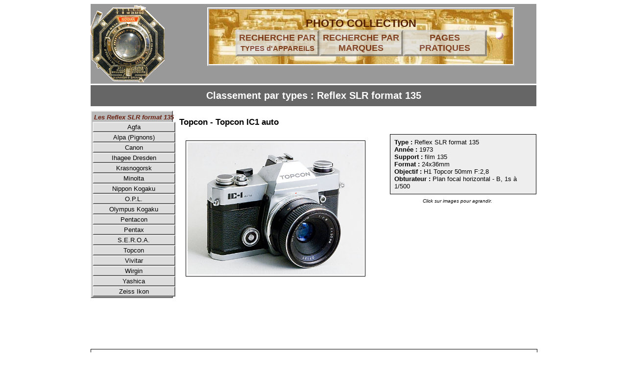

--- FILE ---
content_type: text/html; charset=UTF-8
request_url: https://cameraboussat.fr/dossier_collection/cible.php?id=303&type=Reflex%20SLR%20format%20135
body_size: 3462
content:

<!DOCTYPE html PUBLIC "-//W3C//DTD XHTML 1.0 Strict//FR"
"http://www.w3.org/TR/xhtml1/DTD/xhtml1-strict.dtd">
<html xmlns="http://www.w3.org/1999/xhtml" xml:lang="fr">

<head>
	<title>Photo collection</title>
	<meta http-equiv="Content-Type" content="text/html; charset=UTF-8"/>
	<meta name="Author" content="Jean-Claude BOUSSAT" lang="fr" />
	<meta name="Description" content="Pages d'un collectionneur d'appareils photographiques." />
	<meta name="Keywords" content="galeries,cours,photo,dessins,image,composition,st&eacute;nopt&eacute;, photomontage,cours de photo,cours de photographie,appareil,laboratoire, exposition,&eacute;clairage,studio,argentique,numt&eacute;rique,objectif, diaphragme,obturateur,flash,lumi&egrave;re,filtre,filtres,chambre noire,iconom&eacute;canophilie,Agfa,Alpa,Pignons,Altissa,Ansco,Apparate,Kamerabau,A.K.A.,Argus,Bauchet,Belomo,Bencini,Bilora,Calumet,Canon,Dacora,Ernemann,FED,Ferrania,Fuji,Futura,Girard,Boitte,Goerz,Goldstein,Gomz,Lomo,GAP,Hasselblad,Jousset,Kinax,ICA,Ihagee-Dresden,Exacta,Indo,Fex,Krasnogorsk,K.M.Z.,Zenit,Zorki,Kiev,Arsenal,Kodak,Leitz,M.I.O.M.,Photax,Mackenstein,M&eacute;caoptic,Minolta,Minox,Miranda,Nagel,Nikon,O.P.L.,Foca,Olympus,Pentax,Asahi,Praktika,Regula,Rollei,Royer,Samsung,Tiranty,Toyo,Voigtl&auml;nder,Welta,Western,Wirgin,Edixa,Yashica,Zeiss-Ikon" />
	<link rel="icon" href="../favicon.ico" />
	<style type="text/css" media="screen">@import "style.css";</style>
    <style>
        .petitbouton {
            position:relative;
            float:left;
            width:9em;
            height:1.4em;
            text-align:center;
            font-size: 1em;
            padding:2px;
            background-color:#aadddd;
            border:4px outset #cccccc;
        }

	</style>

</head>

<body>
<div class="bloc" style="height:12.5em; background-color: #999999; text-align:center;">
		<a href="../index.php">
			<img class="boiteimageG nocadre" style="margin: 0;" alt="Avatar carr&eacute;" src="../base_images/petitcarre_anim.gif" title="Retour &agrave; la page d'accueil"/>
		</a>
		<div class="boutonblank">PHOTO COLLECTION<br />
			<a href="index.php" class="bouton" style="margin-left:3em;" title="Page de recherche par type d'appareils">RECHERCHE PAR <span style="font-size:85%;">TYPES d'APPAREILS</span></a>
			<a href="index_marques.php" class="bouton" title="Page de recherche par marques">RECHERCHE PAR MARQUES</a>
			<a href="index_tuto.php" class="bouton" title="Pages pratiques, tutoriels">PAGES PRATIQUES</a>
			<a href="../atelier/mise_a_jour" style="height:1em" title="espace gestion du site"><img src="../boutons/pointpale.gif" /></a>
		</div>
</div>

<div class="bloc">
	<h1>Classement par types : Reflex SLR format 135</h1><div class="b0"><div id="menu_c">
	<ul class="niveau1">
        <p class="haut2 grita">
            <a href="index.php" title="Tous les types">
Les Reflex SLR format 135            </a>
        </p>
			<li class="sousmenu">
				<div class="minibouton">
					Agfa					<ul class="niveau2">
								<li class="sousmenu">
									<a class="minibouton" href="cible.php?id=70&amp;type=Reflex SLR format 135" title="Agfa / Ambiflex II">
										Ambiflex II									</a>
								</li>
					</ul>
				</div>
			</li>
			<li class="sousmenu">
				<div class="minibouton">
					Alpa (Pignons) 					<ul class="niveau2">
								<li class="sousmenu">
									<a class="minibouton" href="cible.php?id=12&amp;type=Reflex SLR format 135" title="Alpa (Pignons)  / Alpa reflex 6b">
										Alpa reflex 6b									</a>
								</li>
					</ul>
				</div>
			</li>
			<li class="sousmenu">
				<div class="minibouton">
					Canon					<ul class="niveau2">
								<li class="sousmenu">
									<a class="minibouton" href="cible.php?id=266&amp;type=Reflex SLR format 135" title="Canon / AE-1">
										AE-1									</a>
								</li>
								<li class="sousmenu">
									<a class="minibouton" href="cible.php?id=155&amp;type=Reflex SLR format 135" title="Canon / FTbn QL">
										FTbn QL									</a>
								</li>
					</ul>
				</div>
			</li>
			<li class="sousmenu">
				<div class="minibouton">
					Ihagee Dresden					<ul class="niveau2">
								<li class="sousmenu">
									<a class="minibouton" href="cible.php?id=523&amp;type=Reflex SLR format 135" title="Ihagee Dresden / Exa (type 4)">
										Exa (type 4)									</a>
								</li>
								<li class="sousmenu">
									<a class="minibouton" href="cible.php?id=96&amp;type=Reflex SLR format 135" title="Ihagee Dresden / Exakta Varex 2a">
										Exakta Varex 2a									</a>
								</li>
					</ul>
				</div>
			</li>
			<li class="sousmenu">
				<div class="minibouton">
					Krasnogorsk					<ul class="niveau2">
								<li class="sousmenu">
									<a class="minibouton" href="cible.php?id=325&amp;type=Reflex SLR format 135" title="Krasnogorsk / Zenit 3">
										Zenit 3									</a>
								</li>
								<li class="sousmenu">
									<a class="minibouton" href="cible.php?id=422&amp;type=Reflex SLR format 135" title="Krasnogorsk / Zenit 3M">
										Zenit 3M									</a>
								</li>
								<li class="sousmenu">
									<a class="minibouton" href="cible.php?id=162&amp;type=Reflex SLR format 135" title="Krasnogorsk / Zenit B">
										Zenit B									</a>
								</li>
								<li class="sousmenu">
									<a class="minibouton" href="cible.php?id=166&amp;type=Reflex SLR format 135" title="Krasnogorsk / Zenit E">
										Zenit E									</a>
								</li>
								<li class="sousmenu">
									<a class="minibouton" href="cible.php?id=440&amp;type=Reflex SLR format 135" title="Krasnogorsk / Zenit ES">
										Zenit ES									</a>
								</li>
								<li class="sousmenu">
									<a class="minibouton" href="cible.php?id=312&amp;type=Reflex SLR format 135" title="Krasnogorsk / Zenit ET">
										Zenit ET									</a>
								</li>
					</ul>
				</div>
			</li>
			<li class="sousmenu">
				<div class="minibouton">
					Minolta					<ul class="niveau2">
								<li class="sousmenu">
									<a class="minibouton" href="cible.php?id=670&amp;type=Reflex SLR format 135" title="Minolta / 7000 AF">
										7000 AF									</a>
								</li>
								<li class="sousmenu">
									<a class="minibouton" href="cible.php?id=680&amp;type=Reflex SLR format 135" title="Minolta / Dinax 500 SI">
										Dinax 500 SI									</a>
								</li>
								<li class="sousmenu">
									<a class="minibouton" href="cible.php?id=580&amp;type=Reflex SLR format 135" title="Minolta / SRT 100x">
										SRT 100x									</a>
								</li>
								<li class="sousmenu">
									<a class="minibouton" href="cible.php?id=121&amp;type=Reflex SLR format 135" title="Minolta / SRT 101">
										SRT 101									</a>
								</li>
								<li class="sousmenu">
									<a class="minibouton" href="cible.php?id=566&amp;type=Reflex SLR format 135" title="Minolta / SRT 303b">
										SRT 303b									</a>
								</li>
					</ul>
				</div>
			</li>
			<li class="sousmenu">
				<div class="minibouton">
					Nippon Kogaku					<ul class="niveau2">
								<li class="sousmenu">
									<a class="minibouton" href="cible.php?id=297&amp;type=Reflex SLR format 135" title="Nippon Kogaku / F Photomic">
										F Photomic									</a>
								</li>
								<li class="sousmenu">
									<a class="minibouton" href="cible.php?id=300&amp;type=Reflex SLR format 135" title="Nippon Kogaku / F2 Photomic DP1 chromé">
										F2 Photomic DP1 chromé									</a>
								</li>
								<li class="sousmenu">
									<a class="minibouton" href="cible.php?id=298&amp;type=Reflex SLR format 135" title="Nippon Kogaku / F3 HP">
										F3 HP									</a>
								</li>
								<li class="sousmenu">
									<a class="minibouton" href="cible.php?id=329&amp;type=Reflex SLR format 135" title="Nippon Kogaku / FA">
										FA									</a>
								</li>
								<li class="sousmenu">
									<a class="minibouton" href="cible.php?id=573&amp;type=Reflex SLR format 135" title="Nippon Kogaku / FE2">
										FE2									</a>
								</li>
								<li class="sousmenu">
									<a class="minibouton" href="cible.php?id=293&amp;type=Reflex SLR format 135" title="Nippon Kogaku / FG 20">
										FG 20									</a>
								</li>
								<li class="sousmenu">
									<a class="minibouton" href="cible.php?id=564&amp;type=Reflex SLR format 135" title="Nippon Kogaku / Nikkormat FT2">
										Nikkormat FT2									</a>
								</li>
					</ul>
				</div>
			</li>
			<li class="sousmenu">
				<div class="minibouton">
					O.P.L.					<ul class="niveau2">
								<li class="sousmenu">
									<a class="minibouton" href="cible.php?id=136&amp;type=Reflex SLR format 135" title="O.P.L. / Focaflex II">
										Focaflex II									</a>
								</li>
					</ul>
				</div>
			</li>
			<li class="sousmenu">
				<div class="minibouton">
					Olympus Kogaku					<ul class="niveau2">
								<li class="sousmenu">
									<a class="minibouton" href="cible.php?id=117&amp;type=Reflex SLR format 135" title="Olympus Kogaku / OM-1 MD">
										OM-1 MD									</a>
								</li>
								<li class="sousmenu">
									<a class="minibouton" href="cible.php?id=663&amp;type=Reflex SLR format 135" title="Olympus Kogaku / OM-2">
										OM-2									</a>
								</li>
								<li class="sousmenu">
									<a class="minibouton" href="cible.php?id=683&amp;type=Reflex SLR format 135" title="Olympus Kogaku / OM-2n">
										OM-2n									</a>
								</li>
					</ul>
				</div>
			</li>
			<li class="sousmenu">
				<div class="minibouton">
					Pentacon					<ul class="niveau2">
								<li class="sousmenu">
									<a class="minibouton" href="cible.php?id=358&amp;type=Reflex SLR format 135" title="Pentacon / Praktica MTL 3">
										Praktica MTL 3									</a>
								</li>
					</ul>
				</div>
			</li>
			<li class="sousmenu">
				<div class="minibouton">
					Pentax					<ul class="niveau2">
								<li class="sousmenu">
									<a class="minibouton" href="cible.php?id=249&amp;type=Reflex SLR format 135" title="Pentax / K 1000">
										K 1000									</a>
								</li>
								<li class="sousmenu">
									<a class="minibouton" href="cible.php?id=17&amp;type=Reflex SLR format 135" title="Pentax / LX">
										LX									</a>
								</li>
								<li class="sousmenu">
									<a class="minibouton" href="cible.php?id=16&amp;type=Reflex SLR format 135" title="Pentax / ME Super">
										ME Super									</a>
								</li>
								<li class="sousmenu">
									<a class="minibouton" href="cible.php?id=15&amp;type=Reflex SLR format 135" title="Pentax / MG">
										MG									</a>
								</li>
								<li class="sousmenu">
									<a class="minibouton" href="cible.php?id=14&amp;type=Reflex SLR format 135" title="Pentax / MX">
										MX									</a>
								</li>
								<li class="sousmenu">
									<a class="minibouton" href="cible.php?id=18&amp;type=Reflex SLR format 135" title="Pentax / Pentax Z1">
										Pentax Z1									</a>
								</li>
								<li class="sousmenu">
									<a class="minibouton" href="cible.php?id=646&amp;type=Reflex SLR format 135" title="Pentax / Program A">
										Program A									</a>
								</li>
								<li class="sousmenu">
									<a class="minibouton" href="cible.php?id=13&amp;type=Reflex SLR format 135" title="Pentax / Spotmatic">
										Spotmatic									</a>
								</li>
								<li class="sousmenu">
									<a class="minibouton" href="cible.php?id=112&amp;type=Reflex SLR format 135" title="Pentax / Spotmatic SP500">
										Spotmatic SP500									</a>
								</li>
					</ul>
				</div>
			</li>
			<li class="sousmenu">
				<div class="minibouton">
					S.E.R.O.A.					<ul class="niveau2">
								<li class="sousmenu">
									<a class="minibouton" href="cible.php?id=659&amp;type=Reflex SLR format 135" title="S.E.R.O.A. / Mecaflex">
										Mecaflex									</a>
								</li>
					</ul>
				</div>
			</li>
			<li class="sousmenu">
				<div class="minibouton">
					Topcon					<ul class="niveau2">
								<li class="sousmenu">
									<a class="minibouton" href="cible.php?id=303&amp;type=Reflex SLR format 135" title="Topcon / Topcon IC1 auto">
										Topcon IC1 auto									</a>
								</li>
					</ul>
				</div>
			</li>
			<li class="sousmenu">
				<div class="minibouton">
					Vivitar					<ul class="niveau2">
								<li class="sousmenu">
									<a class="minibouton" href="cible.php?id=577&amp;type=Reflex SLR format 135" title="Vivitar / V 4000">
										V 4000									</a>
								</li>
					</ul>
				</div>
			</li>
			<li class="sousmenu">
				<div class="minibouton">
					Wirgin					<ul class="niveau2">
								<li class="sousmenu">
									<a class="minibouton" href="cible.php?id=132&amp;type=Reflex SLR format 135" title="Wirgin / Edixa-Mat Reflex S-L">
										Edixa-Mat Reflex S-L									</a>
								</li>
					</ul>
				</div>
			</li>
			<li class="sousmenu">
				<div class="minibouton">
					Yashica					<ul class="niveau2">
								<li class="sousmenu">
									<a class="minibouton" href="cible.php?id=99&amp;type=Reflex SLR format 135" title="Yashica / TL Electro">
										TL Electro									</a>
								</li>
					</ul>
				</div>
			</li>
			<li class="sousmenu">
				<div class="minibouton">
					Zeiss Ikon					<ul class="niveau2">
								<li class="sousmenu">
									<a class="minibouton" href="cible.php?id=585&amp;type=Reflex SLR format 135" title="Zeiss Ikon / Contarex Bullseye">
										Contarex Bullseye									</a>
								</li>
					</ul>
				</div>
			</li>
	</ul>
</div>
	<div class="b1">

<h2>Topcon - Topcon IC1 auto</h2>

	
<!-- 5 blocs -->
	<div class="b1g" style="min-height: 360px;">
		<div>
			<div class="boiteimageG" style="z-index: 210" >
				<div style="float: left; margin: 1em;"><a onclick="window.open(this.href); return false;" onkeypress="window.open(this.href); return false;" href="page_img.php?imag=../dossier_collection/images/reflex/303_topcon_IC1.jpg&amp;legend="><img src="../dossier_collection/images/reflex/303_topcon_IC1.jpg" alt="303_topcon_IC1.jpg" style="float: left; width:360px; height:270px; margin: 0; padding: 0.2em; border: 1px solid black;" /></a><p class="centre haut2 ital"></p></div>			</div>
			<p class="gauche" style="position: relative; margin-left: 46em; padding:0.6em; z-index: 0; background-color:#eeeeee; border: 1px solid black;">
<strong>Type :</strong> Reflex SLR format 135<br/><strong>Ann&eacute;e :</strong> 1973<br/><strong>Support :</strong> film 135<br/><strong>Format :</strong> 24x36mm<br/><strong>Objectif :</strong> H1 Topcor 50mm F:2,8   <br/><strong>Obturateur :</strong> Plan focal horizontal - B, 1s à 1/500</p>
<p class="centre ital" style="margin-top: -0.5em; font-size: 80% !important;">Click sur images pour agrandir.</p>			<h3>
							</h3>
			<p class="justi" style="z-index: 220">
							</p>
		</div>
	</div>
	<div class="b1r" style="min-height: px;">
		<div>
			<div class="boiteimageD" style="z-index: 310" >
							</div>
						<h3>
							</h3>
			<p class="justi" style="z-index: 320">
							</p>
		</div>
	</div>
	<div class="b1g" style="min-height: px;">
		<div>
			<div class="boiteimageG" style="z-index: 410" >
							</div>
						<h3>
							</h3>
			<p class="justi" style="z-index: 420">
							</p>
		</div>
	</div>
	<div class="b1r" style="min-height: px;">
		<div>
			<div class="boiteimageD" style="z-index: 510" >
							</div>
						<h3>
							</h3>
			<p class="justi" style="z-index: 520">
							</p>
		</div>
	</div>
	<div class="b1g" style="min-height: px;">
		<div>
			<div class="boiteimageG" style="z-index: 610" >
							</div>
						<h3>
							</h3>
			<p class="justi" style="z-index: 620">
							</p>
		</div>
	</div>
</div>		<div class="blocbas" style="position: relative; margin-top:4em; bottom: 2px; border:1px solid black;">

			<p class="petit">
				Les textes et photos illustrant ces pages ne sont pas libres de droits.<br />Toute reproduction ou utilisation m&ecirc;me partielles sont interdites sans autorisation pr&eacute;alable de l'auteur. Photos et illustrations &#169;Jean-Claude BOUSSAT.
				</p>
<!--			<p>
				<span class="rouge"><strong>Avertissement : </strong></span>
				Ces pages peuvent ne pas s'afficher correctement avec certaines versions d'Internet Explorer.<br/>
				Utilisez de pr&eacute;f&eacute;rence Firefox ou tout autre navigateur r&eacute;cent. Pour t&eacute;l&eacute;charger gratuitement Firefox, <strong><a href="http://www.mozilla.com/firefox/"><span class="bleu">cliquez ici.</span></a></strong><br/>
			</p>-->

		</div> <!-- fin du div blocbas -->
	</div>	<!-- fin du div b1  -->
</div>	<!-- fin du div bloc  -->

</body>
</html>

--- FILE ---
content_type: text/css
request_url: https://cameraboussat.fr/dossier_collection/style.css
body_size: 2192
content:
html,body,p,ul,li
{
	font-family: arial,helvetica,verdana,sans-serif;
	font-size: 13px;
	font-style:normal;
}

/*  --------- options de titres ---------  */
h1 {
	font-family : Verdana, Arial, Helvetica, Geneva, sans-serif;
	font-size : 1.5em;
	font-weight: bold;
	color : #ffffff;
	width:100%;
	margin:auto;
	margin-top:0.2em;
	padding:0.5em 0;
	background-color: #666666;
	text-align:center;
}

h2 {
	font-family : Verdana, Arial, Helvetica, Geneva, sans-serif;
	font-size : 1.3em;
	font-weight : bold;
	padding-left:2.5em;
}

h3 {
	font-family : Verdana, Arial, Helvetica, Geneva, sans-serif;
	font-size : 1.1em;
	font-weight : bold;
	font-style : italic;
	padding-left:2.5em;
}

/*  --------- les cadres --------- */
.cadre {
    border : 1px solid #000;
    padding : 0.5em;
}
.nocadre { border : 0px ; }

/* --------- pour les liens  --------- */
a:link { color:#682011; text-decoration:none;}
a:visited { color:#B9121B; text-decoration:none;}
a:hover { background-color:#cccccc; text-decoration:none;}

/*  --------- pour les blocs ---------  */

.bloc {
	position: relative;
	width: 70em;
	margin: auto;
}

.b0 {
	position: absolute;
	float: right;
	top: 4em;
	clear: both;
	right: 0;
	width: 70em;
	margin: auto;
	text-align: justify;
	z-index: 10;
}

.b1 {
	position: relative;
	left: 0em;
	width: 70em;
}

.sans_intl {
	margin-top: 0 !important;
	margin-bottom: 0 !important;
}

.b1r{
        clear: left;
        position: relative;
	margin-right: 1em;
	width: 69em;
	/*border: 1px solid red;*/
}

.b1g{
        clear: right;
	position: relative;
	margin-left: 1em;
	width: 69em;
	/*border: 1px solid green;*/
}

.blimg {
	float: left;
}

.blimr {
	float: right;
}

.blocbas {
	position: relative;
	clear: both;
	right: 0;
	width:70em;
	margin: auto;
	text-align: center;
}

/*on definit la taille de la div du menu ainsi que la taille de parties du menu.*/
div#menu_c {
	position: relative;
	float: left;
	text-align: center;
	font-size: 1em;
	width: 12.4em;
	margin: 0 1em 1em 0;
	padding: 2px 1px 1px 2px;
	background-color: #bbbbbb;
	border-top: 2px solid #eeeeee;
	border-right: 2px solid #666666;
	border-bottom: 2px solid #666666;
	border-left: 2px solid #eeeeee;
	z-index: 1000;
}

div#menuh {
	display: block;
	position: relative;
	text-align: center;
	height: 5em;
	width: 96%;
	margin: auto;
	margin-bottom: 18em;
	padding: 0.8em 1.2em;
	background-color: #bbbbbb;
	border-top: 2px solid #eeeeee;
	border-right: 2px solid #666666;
	border-bottom: 2px solid #666666;
	border-left: 2px solid #eeeeee;
	z-index: 1000;
}

div#menu_c li {
	position:relative;
	display: block;
	text-align:center;
	font-size :1em;
	font-weight :normal;
}

div#menuh li {
	position: relative;
	display: block;
	text-align: center;
	font-size: 1em;
	font-weight: bold;
}

div#menu_c ul {
    float: left;
	padding: 0;
    margin: 0;
    color: black;
}

div#menuh ul {
 	display: inline;
    float: left;
    padding: 0;
    margin: 0px;
}

/*On positionne les elements du menu */
div#menu_c ul li {
    position: relative;
    list-style: none; /*on enleve les icones de liste */
    }

div#menu_c ul ul {
    position: relative;
    top: 0;
}

div#menu_c li a {
    text-decoration: none;  /*	plus de soulignement pour les liens */
}

div#menuh ul li {
    position: relative;
    list-style: none; /*on enleve les icones de liste */
    }

div#menuh ul ul {
    position: relative;
    top: 0;
}

div#menuh li a {
    text-decoration: none;  /*	plus de soulignement pour les liens */

}  /* fichier pour internet explorer */
body {
    behavior: url(http://localhost/zoom/esp_adherents/elements:csshover.htc);
}

/* On cache tous les sous menu avec la propriété display none */
div#menu_c ul ul {
    position: absolute;
    top: 0.3em;
    left: 0;
    display: none;
    /*font-family: arial-narrow,sans-serif;*/
}

div#menuh ul ul {
    position: absolute;
    top: 0.1em;
    left: 0;
    display: none;
    /*font-family: arial-narrow,sans-serif;*/
}

/*Lors du survol avec la souris, les sous-menu apparaissent grace a display: block */
div#menu_c ul.niveau1 li.sousmenu:hover ul.niveau2,div#menu ul.niveau2 li.sousmenu:hover ul.niveau3 {
    display: block;
	position: absolute;
	top: 0;
	margin-top: 0;
	left: 12em;
	z-index: 100;
}

/*Lors du survol avec la souris, les sous-menu apparaissent grace a display: block */
div#menuh ul.niveau1 li.sousmenu:hover ul.niveau2,div#menuh ul.niveau2 li.sousmenu:hover ul.niveau3 {
    display: block;
	position: absolute;
	top: 1.6em;
	z-index: 100;
}

li.menu2 {
    left: 1em;
    top: 0;
}

/*  --------- formats pour pop-menus ---------  */

a.info {
   position: relative;
   color: #0044aa;
   text-decoration: none;
}

a.info span {
   display: none; /* On masque l'infobulle. */
}

a.info:hover {
   background: none; /* Correction d'un bug d'Internet Explorer. */
   z-index: 500; /* On définit une valeur pour l'ordre d'affichage. */
   color: #aa0000;
   font-weight: bold;
}

a.info:hover span {
   display: inline; /* On affiche l'infobulle. */
   position: absolute;
   white-space: nowrap; /* On change la valeur de la propriété white-space pour qu'il n'y ait pas de retour à la ligne non désiré. */
}

.bouton {
	position:relative;
	float:left;
	width:9em;
	height:2.4em;
	text-align:center;
	font-size: 0.8em;
	padding:2px;
	background-color:#dddddd;
	border:4px outset #cccccc;
	opacity: 0.75;
}

.minibouton {
	position:relative;
	display: block;
	width:12.5em;
	text-align:center;
	font-weight :normal;
	margin-bottom:0;
	padding:1px;
	background-color:#dddddd;
	border-top:2px solid #eeeeee;
	border-right:2px solid #666666;
	border-bottom:2px solid #666666;
	border-left:2px solid #eeeeee;
}

.miniboutonh {
	position: relative;
	display: block;
	float: left;
	width: 2.1em;
	height: 1.5em;
	text-align: center;
	font-weight: bold;
	margin-bottom: 0;
	padding: 1px;
	background-color: #dddddd;
	border-top: 2px solid #eeeeee;
	border-right: 2px solid #666666;
	border-bottom: 2px solid #666666;
	border-left: 2px solid #eeeeee;
	font-size: 1em;
}

.minitete {
	display: block;
	width:11em;
	text-align:center;
	font-size :0.7em;
	margin-bottom:18px;
	padding:2px 1px 1px 2px;
	background-color:#bbbbbb;
	border-top:2px solid #eeeeee;
	border-right:2px solid #666666;
	border-bottom:2px solid #666666;
	border-left:2px solid #eeeeee;
}

.minibouton:hover {
	background-color:#bbbbbb;
	border-top:2px solid #666666;
	border-right:2px solid #eeeeee;
	border-bottom:2px solid #eeeeee;
	border-left:2px solid #666666;
}

.miniboutonh:hover {
	background-color:#bbbbbb;
	border-top:2px solid #666666;
	border-right:2px solid #eeeeee;
	border-bottom:2px solid #eeeeee;
	border-left:2px solid #666666;
}

.boutonblank {
	float:right;
	color:#552000;
	width:28em;
	font-size:1.7em;
	font-weight:bold;
	text-align:center;
	margin:0.3em 2em;
	padding:0.7em 0;
	border:0.2em ridge #ffffff;
	background-image: url("../dossier_collection/back_arm.jpg");
}

.boiteimageG {
	float:left;
	margin-right:1em;
	margin-bottom:0.375em;
}

.boiteimageD {
	float:right;
	margin-left:1em;
	margin-bottom:0.375em;
}

.boiteimage0 {
    position: absolute;
    left: 0;
}

/* ---------- listes ----------- */
li.menus {
	border-right : 1px solid #666666;
	border-bottom : 1px solid #666666;
	font-size : 14px;
	background-color : #cccccc;
}

li.carre {
	list-style-type: square;
	margin-left : 48px;
	font-size : 0.8em;
}

li.carre2 {
	list-style-type: square;
	margin-left : -6px;
}

li.cercle {
	position: relative;
	list-style-type: circle;
	left : 2em;
	font-size : 1em;
}

/* ---------- paragraphes - marges ----------- */
p.haut2 {
	margin-top : 2px;		/* marge haute a 2px */
	margin-bottom : 2px;		/* marge basse a 2px */
}

.p2 {
position:relative;
clear:both;
width:70em;
margin:auto;
top:0px;
text-align: justify;
padding:0 0 0 1em;
}

.sample {
position: relative;
background-color : #cccccc;
width: 67em;
text-align:center;
padding: 0 1em;
}

.nomarge { margin: 0; }

/* --------- definir l'alignement du texte ---------  */
.justi  { text-align: justify; }
.gauche { text-align: left; }
.centre { text-align: center; }
.droite { text-align: right; }
/* --------- definir le style du texte ---------  */
.ital { font-style: italic; }
.gras { font-weight: bold; }
.grita {
	font-weight: bold;
	font-style: italic;
}
/* --------- definir la couleur du texte  --------- */
.rouge { color: #ff0000; }
.bleu { color: #0000ff; }
/* --------- definir la taille du texte  --------- */
.moyen { font-size: 1.5em; }
.grand { font-size: 2em; }
.plusgrand { font-size: 4em; }

/*cadre rouge*/
.cadred {
	color: #dd0000;
	font-size: 1.1em !important;
	font-weight: bold;
	text-align: center;
	border: 2px solid red;
	padding: 0.7em;
}